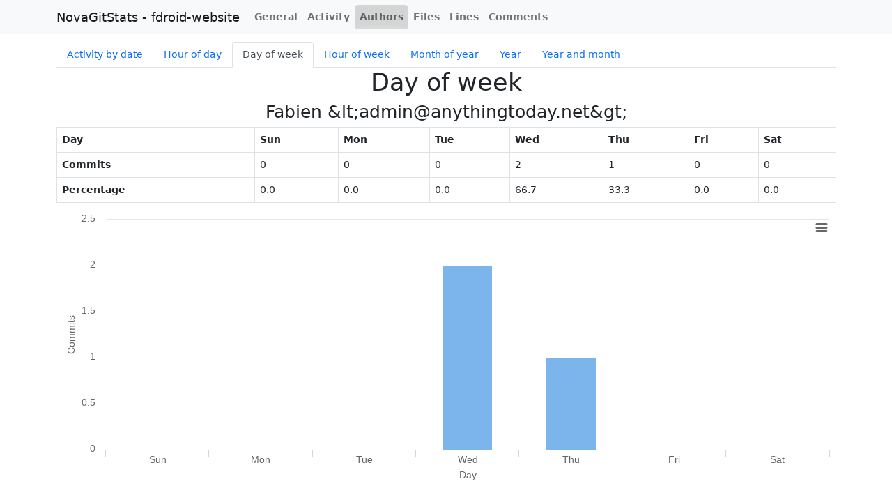

--- FILE ---
content_type: text/html; charset=utf-8
request_url: https://fdroid.gitlab.io/git_stats/fdroid-website/authors/fabien/activity/day_of_week.html
body_size: 4429
content:
<!DOCTYPE html>
<html>
<head>
<title>NovaGitStats - fdroid-website</title>
<meta charset='utf-8'>
<style>
body { padding-top: 60px; }
</style>
<link crossorigin='anonymous' href='https://cdn.jsdelivr.net/npm/bootstrap@5.0.2/dist/css/bootstrap.min.css' integrity='sha384-EVSTQN3/azprG1Anm3QDgpJLIm9Nao0Yz1ztcQTwFspd3yD65VohhpuuCOmLASjC' rel='stylesheet'>
<link href='../../../assets/menu.css' rel='stylesheet' type='text/css'>
<script crossorigin='anonymous' integrity='sha256-/xUj+3OJU5yExlq6GSYGSHk7tPXikynS7ogEvDej/m4=' src='https://code.jquery.com/jquery-3.6.0.min.js'></script>
<script src='../../../assets/highstock.js' type='text/javascript'></script>
<script src='../../../assets/exporting.js' type='text/javascript'></script>
<script src='../../../assets/export-data.js' type='text/javascript'></script>
</head>
<body>
<nav class='navbar navbar-light fixed-top navbar-expand-md bg-light'>
<div class='container'>
<a class='navbar-brand' href='../../../index.html'>NovaGitStats - fdroid-website</a>
<button class='menu-icon navbar-toggler collapsed' data-bs-target='#navbar-menu' data-bs-toggle='collapse'>
<span class='navbar-toggler-icon'></span>
</button>
<div class='navbar-collapse collapse' id='navbar-menu'>
<ul class='nav navbar-nav'>
<li class='nav-item'>
<a class='nav-link' href='../../../general.html'>General</a>
</li>
<li class='nav-item'>
<a class='nav-link' href='../../../activity/by_date.html'>Activity</a>
</li>
<li class='nav-item active'>
<a class='nav-link' href='../../best_authors.html'>Authors</a>
</li>
<li class='nav-item'>
<a class='nav-link' href='../../../files/by_date.html'>Files</a>
</li>
<li class='nav-item'>
<a class='nav-link' href='../../../lines/by_date.html'>Lines</a>
</li>
<li class='nav-item'>
<a class='nav-link' href='../../../comments/by_date.html'>Comments</a>
</li>
</ul>
</div>
</div>
</nav>
<div class='container'>
<div class='tabbable tabs-left'>
<ul class='nav nav-tabs'>
<li class='nav-item' role='presentation'>
<a class='nav-link' href='by_date.html'>Activity by date</a>
</li>
<li class='nav-item' role='presentation'>
<a class='nav-link' href='hour_of_day.html'>Hour of day</a>
</li>
<li class='nav-item' role='presentation'>
<a class='nav-link active' href='day_of_week.html'>Day of week</a>
</li>
<li class='nav-item' role='presentation'>
<a class='nav-link' href='hour_of_week.html'>Hour of week</a>
</li>
<li class='nav-item' role='presentation'>
<a class='nav-link' href='month_of_year.html'>Month of year</a>
</li>
<li class='nav-item' role='presentation'>
<a class='nav-link' href='year.html'>Year</a>
</li>
<li class='nav-item' role='presentation'>
<a class='nav-link' href='year_month.html'>Year and month</a>
</li>
</ul>
<div class='tab-content'>
<div class='tab-pane active'>
<div class='page-header text-center'>
<h1>Day of week</h1>
<h3>Fabien &amp;lt;admin@anythingtoday.net&amp;gt;</h3>
</div>
</div>
<table class='table table-bordered table-condensed'>
<tr>
<th>Day</th>
<th>Sun</th>
<th>Mon</th>
<th>Tue</th>
<th>Wed</th>
<th>Thu</th>
<th>Fri</th>
<th>Sat</th>
</tr>
<tr>
<th>Commits</th>
<td>0</td>
<td>0</td>
<td>0</td>
<td>2</td>
<td>1</td>
<td>0</td>
<td>0</td>
</tr>
<tr>
<th>Percentage</th>
<td>0.0</td>
<td>0.0</td>
<td>0.0</td>
<td>66.7</td>
<td>33.3</td>
<td>0.0</td>
<td>0.0</td>
</tr>
</table>
                <script type="text/javascript">
        (function() {

          window.addEventListener('load', function() {
                    var options = { "title": { "text": "" },"legend": { "enabled": false },"xAxis": { "title": { "text": "Day" },"categories": [ "Sun","Mon","Tue","Wed","Thu","Fri","Sat" ] },"yAxis": { "title": { "text": "Commits" },"labels": {  } },"tooltip": { "enabled": true },"credits": { "enabled": false },"plotOptions": { "areaspline": {  } },"chart": { "defaultSeriesType": "line","renderTo": "charts.activity_by_wday","type": "column" },"subtitle": {  },"series": [{ "name": "Commits by day of week","data": [ 0,0,0,2,1,0,0 ] }] };
        
        window.chart_charts.activity_by_wday = new Highcharts.Chart(options);

          });
                })()
        </script>

<div id="charts.activity_by_wday"></div>
</div>
</div>


</div>
<script crossorigin='anonymous' integrity='sha384-IQsoLXl5PILFhosVNubq5LC7Qb9DXgDA9i+tQ8Zj3iwWAwPtgFTxbJ8NT4GN1R8p' src='https://cdn.jsdelivr.net/npm/@popperjs/core@2.9.2/dist/umd/popper.min.js'></script>
<script crossorigin='anonymous' integrity='sha384-cVKIPhGWiC2Al4u+LWgxfKTRIcfu0JTxR+EQDz/bgldoEyl4H0zUF0QKbrJ0EcQF' src='https://cdn.jsdelivr.net/npm/bootstrap@5.0.2/dist/js/bootstrap.min.js'></script>
</body>
</html>
